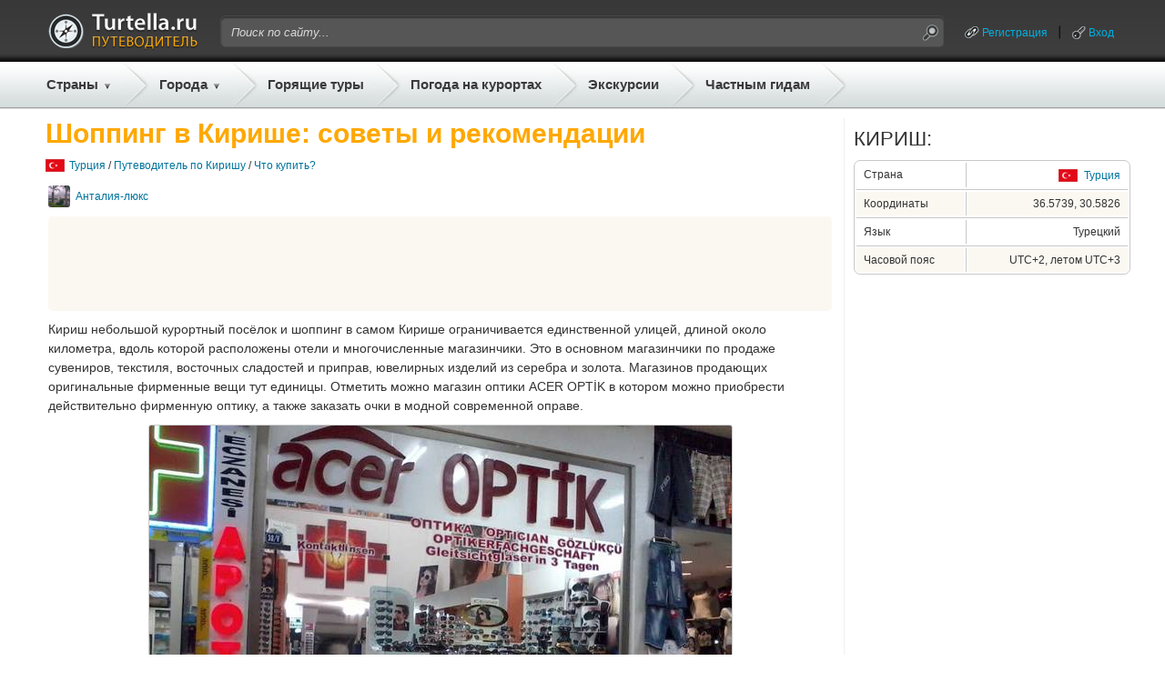

--- FILE ---
content_type: text/html;charset=UTF-8
request_url: https://gid.turtella.ru/turkey/kiris/shopping/1207211
body_size: 19536
content:






<!DOCTYPE html PUBLIC "-//W3C//DTD XHTML 1.0 Transitional//EN" "http://www.w3.org/TR/xhtml1/DTD/xhtml1-transitional.dtd">
<html>
<head>
<title>Шоппинг в Кирише: советы и рекомендации</title>
<link rel="canonical" href="https://gid.turtella.ru/turkey/kiris/shopping/1207211" />
<script type="text/javascript" src="https://ajax.googleapis.com/ajax/libs/jquery/1.7/jquery.min.js"></script>
<script type="text/javascript" src="https://cc.gid.turtella.ru/js/jquery.bpopup.min.js"></script>
<script type="text/javascript" src="https://cc.gid.turtella.ru/js/rangyinputs-jquery-1.1.2.js"></script>
<!-- script type="text/javascript" src="https://cc.gid.turtella.ru/js/jquery.blockUI.min.js"></script -->





<script type="text/javascript" src="https://cc.gid.turtella.ru/js/functions.js?v=2.5.3"></script>
<link rel="icon" href="https://cc.gid.turtella.ru/favicon.ico" type="image/x-icon" />
<link rel="shortcut icon" href="https://cc.gid.turtella.ru/favicon.ico" type="image/ico" />
<meta http-equiv="Content-Type" content="text/html; charset=utf8" />

 

<meta http-equiv="Pragma" content="no-cache" />
<meta http-equiv="Expires" content="-1" />
<link rel="stylesheet" type="text/css" href="https://cc.gid.turtella.ru/main.css?v=2.5.3" /> 

<script>
     (adsbygoogle = window.adsbygoogle || []).push({
          google_ad_client: "ca-pub-2527231214147379",
          enable_page_level_ads: true
     });
</script>


<!-- Global site tag (gtag.js) - Google Analytics -->
<script async src="https://www.googletagmanager.com/gtag/js?id=G-ET61BGNRSN"></script>
<script>
  window.dataLayer = window.dataLayer || [];
  function gtag(){dataLayer.push(arguments);}
  gtag('js', new Date());

  gtag('config', 'G-ET61BGNRSN');
</script>

</head>

<body>
<div id="header">
	<div id="headerPanel" class="centerBlock">
		<div class="plr10">
		<table id="headerTop">
			<tr>
				<td class="logo"><a href="/" title="Путеводители"><img src="https://cc.gid.turtella.ru/i/i.gif"/></a></td>
				<td class="search">
					<table id="searchTable"><tr>
						<td class="search-l"></td>
						<td class="search-m"><form id="searchForm" method="post" action="/search/"><input id="searchField" type="text" name="q" value="Поиск по сайту..."></input></form></td>
						<td class="search-r"><img id="searchBtn" src="https://cc.gid.turtella.ru/i/i.gif"/></td>
					</tr></table>
				</td>
				<td class="loggedUser">

					<table class="userTable"><tr>
						<td><a class="system ico-chain" href="/registration">Регистрация</a></td>
						<td><div class="header-sep"></div></td>
						<td><a id="loginPopBtn" class="system ico-key" href="javascript:void(0);">Вход</a></td>
					</tr></table>

				</td>
			</tr>
		</table>
		</div>

		<table id="headerBot"><tr>
			<td class="menuEx pr5">
				<div class="countries">
					<a href="/countries" class="menu arrow">Страны</a>
					<div id="countryList" class="roundShadow">

						<table id="countryTable">
<tr>
								<td class="flag"><img src="https://cc.gid.turtella.ru/i/flag/s1.png"/></td>
								<td><div class="country"><a href="/abkhazia">Абхазия</a></div></td>
<td><div class="s"></div></td>


								<td class="flag"><img src="https://cc.gid.turtella.ru/i/flag/s3.png"/></td>
								<td><div class="country"><a href="/austria">Австрия</a></div></td>
<td><div class="s"></div></td>


								<td class="flag"><img src="https://cc.gid.turtella.ru/i/flag/s9.png"/></td>
								<td><div class="country"><a href="/bulgaria">Болгария</a></div></td>
<td><div class="s"></div></td>


								<td class="flag"><img src="https://cc.gid.turtella.ru/i/flag/s11.png"/></td>
								<td><div class="country"><a href="/united_kingdom">Великобритания</a></div></td>

</tr>
<tr>
								<td class="flag"><img src="https://cc.gid.turtella.ru/i/flag/s12.png"/></td>
								<td><div class="country"><a href="/hungary">Венгрия</a></div></td>
<td><div class="s"></div></td>


								<td class="flag"><img src="https://cc.gid.turtella.ru/i/flag/s13.png"/></td>
								<td><div class="country"><a href="/vietnam">Вьетнам</a></div></td>
<td><div class="s"></div></td>


								<td class="flag"><img src="https://cc.gid.turtella.ru/i/flag/s14.png"/></td>
								<td><div class="country"><a href="/germany">Германия</a></div></td>
<td><div class="s"></div></td>


								<td class="flag"><img src="https://cc.gid.turtella.ru/i/flag/s15.png"/></td>
								<td><div class="country"><a href="/greece">Греция</a></div></td>

</tr>
<tr>
								<td class="flag"><img src="https://cc.gid.turtella.ru/i/flag/s16.png"/></td>
								<td><div class="country"><a href="/georgia">Грузия</a></div></td>
<td><div class="s"></div></td>


								<td class="flag"><img src="https://cc.gid.turtella.ru/i/flag/s19.png"/></td>
								<td><div class="country"><a href="/egypt">Египет</a></div></td>
<td><div class="s"></div></td>


								<td class="flag"><img src="https://cc.gid.turtella.ru/i/flag/s20.png"/></td>
								<td><div class="country"><a href="/israel">Израиль</a></div></td>
<td><div class="s"></div></td>


								<td class="flag"><img src="https://cc.gid.turtella.ru/i/flag/s21.png"/></td>
								<td><div class="country"><a href="/india">Индия</a></div></td>

</tr>
<tr>
								<td class="flag"><img src="https://cc.gid.turtella.ru/i/flag/s22.png"/></td>
								<td><div class="country"><a href="/indonesia">Индонезия</a></div></td>
<td><div class="s"></div></td>


								<td class="flag"><img src="https://cc.gid.turtella.ru/i/flag/s25.png"/></td>
								<td><div class="country"><a href="/spain">Испания</a></div></td>
<td><div class="s"></div></td>


								<td class="flag"><img src="https://cc.gid.turtella.ru/i/flag/s26.png"/></td>
								<td><div class="country"><a href="/italy">Италия</a></div></td>
<td><div class="s"></div></td>


								<td class="flag"><img src="https://cc.gid.turtella.ru/i/flag/s27.png"/></td>
								<td><div class="country"><a href="/cambodia">Камбоджа</a></div></td>

</tr>
<tr>
								<td class="flag"><img src="https://cc.gid.turtella.ru/i/flag/s30.png"/></td>
								<td><div class="country"><a href="/cyprus">Кипр</a></div></td>
<td><div class="s"></div></td>


								<td class="flag"><img src="https://cc.gid.turtella.ru/i/flag/s31.png"/></td>
								<td><div class="country"><a href="/china">Китай</a></div></td>
<td><div class="s"></div></td>


								<td class="flag"><img src="https://cc.gid.turtella.ru/i/flag/s124.png"/></td>
								<td><div class="country"><a href="/crimea">Крым</a></div></td>
<td><div class="s"></div></td>


								<td class="flag"><img src="https://cc.gid.turtella.ru/i/flag/s36.png"/></td>
								<td><div class="country"><a href="/malaysia">Малайзия</a></div></td>

</tr>
<tr>
								<td class="flag"><img src="https://cc.gid.turtella.ru/i/flag/s41.png"/></td>
								<td><div class="country"><a href="/netherlands">Нидерланды</a></div></td>
<td><div class="s"></div></td>


								<td class="flag"><img src="https://cc.gid.turtella.ru/i/flag/s44.png"/></td>
								<td><div class="country"><a href="/uae">ОАЭ</a></div></td>
<td><div class="s"></div></td>


								<td class="flag"><img src="https://cc.gid.turtella.ru/i/flag/s46.png"/></td>
								<td><div class="country"><a href="/poland">Польша</a></div></td>
<td><div class="s"></div></td>


								<td class="flag"><img src="https://cc.gid.turtella.ru/i/flag/s48.png"/></td>
								<td><div class="country"><a href="/russia">Россия</a></div></td>

</tr>
<tr>
								<td class="flag"><img src="https://cc.gid.turtella.ru/i/flag/s54.png"/></td>
								<td><div class="country"><a href="/usa">США</a></div></td>
<td><div class="s"></div></td>


								<td class="flag"><img src="https://cc.gid.turtella.ru/i/flag/s55.png"/></td>
								<td><div class="country"><a href="/thailand">Таиланд</a></div></td>
<td><div class="s"></div></td>


								<td class="flag"><img src="https://cc.gid.turtella.ru/i/flag/s56.png"/></td>
								<td><div class="country"><a href="/tunisia">Тунис</a></div></td>
<td><div class="s"></div></td>


								<td class="flag"><img src="https://cc.gid.turtella.ru/i/flag/s57.png"/></td>
								<td><div class="country"><a href="/turkey">Турция</a></div></td>

</tr>
<tr>
								<td class="flag"><img src="https://cc.gid.turtella.ru/i/flag/s58.png"/></td>
								<td><div class="country"><a href="/ukraine">Украина</a></div></td>
<td><div class="s"></div></td>


								<td class="flag"><img src="https://cc.gid.turtella.ru/i/flag/s60.png"/></td>
								<td><div class="country"><a href="/finland">Финляндия</a></div></td>
<td><div class="s"></div></td>


								<td class="flag"><img src="https://cc.gid.turtella.ru/i/flag/s61.png"/></td>
								<td><div class="country"><a href="/france">Франция</a></div></td>
<td><div class="s"></div></td>


								<td class="flag"><img src="https://cc.gid.turtella.ru/i/flag/s62.png"/></td>
								<td><div class="country"><a href="/croatia">Хорватия</a></div></td>

</tr>
<tr>
								<td class="flag"><img src="https://cc.gid.turtella.ru/i/flag/s63.png"/></td>
								<td><div class="country"><a href="/montenegro">Черногория</a></div></td>
<td><div class="s"></div></td>


								<td class="flag"><img src="https://cc.gid.turtella.ru/i/flag/s64.png"/></td>
								<td><div class="country"><a href="/czech_republic">Чехия</a></div></td>
<td><div class="s"></div></td>


								<td class="flag"><img src="https://cc.gid.turtella.ru/i/flag/s65.png"/></td>
								<td><div class="country"><a href="/switzerland">Швейцария</a></div></td>
<td><div class="s"></div></td>


								<td class="flag"><img src="https://cc.gid.turtella.ru/i/flag/s67.png"/></td>
								<td><div class="country"><a href="/sri_lanka">Шри-Ланка</a></div></td>

</tr>
						
						</table>
						<div class="topMenuSep"></div>
						<div id="chain" class="txt11"><div><img class="mr5" src="https://cc.gid.turtella.ru/i/arr-black.png"></div><div><a href="/countries/">Все популярные страны</a></div></div>

					</div>
				</div>
			</td>
			<td class="sep"></td>
			<td class="menuEx pr5">
				<div class="resorts">
					<a href="#" class="menu arrow ml5">Города</a>
					<div id="resortList" class="roundShadow">

						<table id="resortTable">
<tr>
								<td class="flag"><img src="https://cc.gid.turtella.ru/i/flag/s19.png"/></td>
								<td><div class="resort"><a href="/egypt/sharm-el-sheikh">Шарм-Эль-Шейх</a></div></td>
<td><div class="s"></div></td>


								<td class="flag"><img src="https://cc.gid.turtella.ru/i/flag/s55.png"/></td>
								<td><div class="resort"><a href="/thailand/pattaya">Паттайя</a></div></td>
<td><div class="s"></div></td>


								<td class="flag"><img src="https://cc.gid.turtella.ru/i/flag/s19.png"/></td>
								<td><div class="resort"><a href="/egypt/hurghada">Хургада</a></div></td>
<td><div class="s"></div></td>


								<td class="flag"><img src="https://cc.gid.turtella.ru/i/flag/s64.png"/></td>
								<td><div class="resort"><a href="/czech_republic/prague">Прага</a></div></td>

</tr>
<tr>
								<td class="flag"><img src="https://cc.gid.turtella.ru/i/flag/s61.png"/></td>
								<td><div class="resort"><a href="/france/paris">Париж</a></div></td>
<td><div class="s"></div></td>


								<td class="flag"><img src="https://cc.gid.turtella.ru/i/flag/s57.png"/></td>
								<td><div class="resort"><a href="/turkey/alanya">Алания</a></div></td>
<td><div class="s"></div></td>


								<td class="flag"><img src="https://cc.gid.turtella.ru/i/flag/s48.png"/></td>
								<td><div class="resort"><a href="/russia/st_petersburg">Санкт-Петербург</a></div></td>
<td><div class="s"></div></td>


								<td class="flag"><img src="https://cc.gid.turtella.ru/i/flag/s57.png"/></td>
								<td><div class="resort"><a href="/turkey/istanbul">Стамбул</a></div></td>

</tr>
<tr>
								<td class="flag"><img src="https://cc.gid.turtella.ru/i/flag/s55.png"/></td>
								<td><div class="resort"><a href="/thailand/phuket">Пхукет</a></div></td>
<td><div class="s"></div></td>


								<td class="flag"><img src="https://cc.gid.turtella.ru/i/flag/s25.png"/></td>
								<td><div class="resort"><a href="/spain/barcelona">Барселона</a></div></td>
<td><div class="s"></div></td>


								<td class="flag"><img src="https://cc.gid.turtella.ru/i/flag/s57.png"/></td>
								<td><div class="resort"><a href="/turkey/kemer">Кемер</a></div></td>
<td><div class="s"></div></td>


								<td class="flag"><img src="https://cc.gid.turtella.ru/i/flag/s48.png"/></td>
								<td><div class="resort"><a href="/russia/moscow">Москва</a></div></td>

</tr>
<tr>
								<td class="flag"><img src="https://cc.gid.turtella.ru/i/flag/s21.png"/></td>
								<td><div class="resort"><a href="/india/goa">Гоа</a></div></td>
<td><div class="s"></div></td>


								<td class="flag"><img src="https://cc.gid.turtella.ru/i/flag/s57.png"/></td>
								<td><div class="resort"><a href="/turkey/antalya">Анталия</a></div></td>
<td><div class="s"></div></td>


								<td class="flag"><img src="https://cc.gid.turtella.ru/i/flag/s48.png"/></td>
								<td><div class="resort"><a href="/russia/sochi">Сочи</a></div></td>
<td><div class="s"></div></td>


								<td class="flag"><img src="https://cc.gid.turtella.ru/i/flag/s58.png"/></td>
								<td><div class="resort"><a href="/ukraine/odessa">Одесса</a></div></td>

</tr>
<tr>
								<td class="flag"><img src="https://cc.gid.turtella.ru/i/flag/s3.png"/></td>
								<td><div class="resort"><a href="/austria/vienna">Вена</a></div></td>
<td><div class="s"></div></td>


								<td class="flag"><img src="https://cc.gid.turtella.ru/i/flag/s12.png"/></td>
								<td><div class="resort"><a href="/hungary/budapest">Будапешт</a></div></td>
<td><div class="s"></div></td>


								<td class="flag"><img src="https://cc.gid.turtella.ru/i/flag/s44.png"/></td>
								<td><div class="resort"><a href="/uae/dubai">Дубай</a></div></td>
<td><div class="s"></div></td>


								<td class="flag"><img src="https://cc.gid.turtella.ru/i/flag/s26.png"/></td>
								<td><div class="resort"><a href="/italy/roma">Рим</a></div></td>

</tr>
<tr>
								<td class="flag"><img src="https://cc.gid.turtella.ru/i/flag/s26.png"/></td>
								<td><div class="resort"><a href="/italy/venice">Венеция</a></div></td>
<td><div class="s"></div></td>


								<td class="flag"><img src="https://cc.gid.turtella.ru/i/flag/s124.png"/></td>
								<td><div class="resort"><a href="/crimea/yalta">Ялта</a></div></td>
<td><div class="s"></div></td>


								<td class="flag"><img src="https://cc.gid.turtella.ru/i/flag/s63.png"/></td>
								<td><div class="resort"><a href="/montenegro/budva">Будва</a></div></td>
<td><div class="s"></div></td>


								<td class="flag"><img src="https://cc.gid.turtella.ru/i/flag/s13.png"/></td>
								<td><div class="resort"><a href="/vietnam/nha_trang">Нячанг</a></div></td>

</tr>
<tr>
								<td class="flag"><img src="https://cc.gid.turtella.ru/i/flag/s48.png"/></td>
								<td><div class="resort"><a href="/russia/gelendzhik">Геленджик</a></div></td>
<td><div class="s"></div></td>


								<td class="flag"><img src="https://cc.gid.turtella.ru/i/flag/s1.png"/></td>
								<td><div class="resort"><a href="/abkhazia/gagra">Гагра</a></div></td>
<td><div class="s"></div></td>


								<td class="flag"><img src="https://cc.gid.turtella.ru/i/flag/s57.png"/></td>
								<td><div class="resort"><a href="/turkey/side">Сиде</a></div></td>
<td><div class="s"></div></td>


								<td class="flag"><img src="https://cc.gid.turtella.ru/i/flag/s41.png"/></td>
								<td><div class="resort"><a href="/netherlands/amsterdam">Амстердам</a></div></td>

</tr>
<tr>
								<td class="flag"><img src="https://cc.gid.turtella.ru/i/flag/s48.png"/></td>
								<td><div class="resort"><a href="/russia/anapa">Анапа</a></div></td>
<td><div class="s"></div></td>


								<td class="flag"><img src="https://cc.gid.turtella.ru/i/flag/s55.png"/></td>
								<td><div class="resort"><a href="/thailand/bangkok">Бангкок</a></div></td>
<td><div class="s"></div></td>


								<td class="flag"><img src="https://cc.gid.turtella.ru/i/flag/s14.png"/></td>
								<td><div class="resort"><a href="/germany/berlin">Берлин</a></div></td>
<td><div class="s"></div></td>


								<td class="flag"><img src="https://cc.gid.turtella.ru/i/flag/s30.png"/></td>
								<td><div class="resort"><a href="/cyprus/aya_napa">Айя-Напа</a></div></td>

</tr>
						
						</table>
						<div class="topMenuSep"></div>
						<div id="chain" class="txt11"><div><img class="mr5" src="https://cc.gid.turtella.ru/i/arr-black.png"></div><div><a href="/countries/">Все города и курорты</a></div></div>
						

					
					</div>
				</div>
			</td>
			<td class="sep"></td>
			<td class="menu pl5 pr5"><a class="menu" href="https://turtella.ru/out/travelata/gidtop/Турция/Кириш" rel="nofollow" target="travelata">Горящие туры</a></td>
			<td class="sep"></td>
			<td class="menu pl5 pr5"><a class="menu" target="pogoda" href="http://pogoda.turtella.ru/">Погода на курортах</a></td>
			<td class="sep"></td>
			<td class="menu pl5 pr5"><a class="menu" target="ex" href="https://ex.turtella.ru/turkey">Экскурсии</a></td>
			<td class="sep"></td>
			<td class="menu pl5 pr5"><a class="menu" href="/offer/">Частным гидам</a></td>
			<td class="sep"></td>
		</tr></table>
		
	</div>
</div>

<div class="mt10 mb10 centerBlock">

</div>




<div id="main">
	<div id="left"  >
	













<h1 class="header">Шоппинг в Кирише: советы и рекомендации</h1>
<div id="path">
	<div><img src="https://cc.gid.turtella.ru/i/flag/s57.png"/></div>
	<div><a href="/turkey">Турция</a> /
	 
	<a href="/turkey/kiris">Путеводитель по Киришу</a> /

	<a href="/turkey/kiris/shopping/1207211">Что купить?</a>
	</div>
</div>





<div class="postWrap"><div class="userDate">
	<div class="user">
		<img class="avatarSmall" src="https://st.gid.turtella.ru/img/51/lroq.jpg" />
		<a href="/user/1815611">Анталия-люкс</a>
	</div>
</div>
<div class="topAdv">
<script async src="//pagead2.googlesyndication.com/pagead/js/adsbygoogle.js"></script>
<!-- gid - horizontal - top -->
<ins class="adsbygoogle"
     style="display:inline-block;width:728px;height:90px"
     data-ad-client="ca-pub-2527231214147379"
     data-ad-slot="8982563699"></ins>
<script>
(adsbygoogle = window.adsbygoogle || []).push({});
</script>


</div>
<div class="post mb10">
<p>Кириш небольшой курортный посёлок и шоппинг в самом Кирише ограничивается единственной улицей, длиной около километра, вдоль которой расположены отели и многочисленные магазинчики. Это в основном магазинчики по продаже сувениров, текстиля, восточных сладостей и приправ, ювелирных изделий из серебра и золота. Магазинов продающих оригинальные фирменные вещи тут единицы. Отметить можно магазин оптики ACER OPTİK в котором можно приобрести действительно фирменную оптику, а также заказать очки в модной современной оправе. <img class="i" src="https://st.gid.turtella.ru/img/1/baqp.jpg"/> Есть ещё пару магазинов, в которых продают некоторые виды наручных часов. Остальные магазины продают товары турецкого и китайского производства. Качество вещей разнообразное, соответственно и цены разнятся. По большей части это не дорогие вещи, рассчитанные на туристов со средним достатком. Кстати если у вас есть интерес в покупке кожаных изделий, то можете посмотреть их в магазинах Кириша. В кожаных центрах Кемера выбор конечно больше, но и цены будут значительно выше. Связано это с тем, что товар в местных магазинах заказывается на прямую с фабрик в Измире и Стамбуле.</p>
<p>Как и везде в Турции, в магазинах можно и нужно торговаться. При хорошем торге можно значительно снизить стоимость товара. Расплачиваться можно как за наличные, так и банковской карточкой, хотя не все магазины её принимают и далеко не все продавцы от такого расчёта в восторге. Для удобства на улицах есть банкоматы, в которых можно снять наличность с карточки.  <img class="i" src="https://st.gid.turtella.ru/img/1/203a.jpg"/></p>
<p>За более серьёзными покупками туристы едут в основном в Кемер или Анталию, где расположены крупные торговые центры с товарами как турецкого производства, так и зарубежных мировых брендов. Таких центров в Анталии достаточно много, такие например как Мигрос, Терра Сити, Вайкики. Несколько месяцев назад в центре города открылся новый торговый центр Марк Анталия. Поэтому если вы отдыхаете в Кирише и у вас есть цель купить хорошие фирменные вещи,  то лучше это сделать в Анталии, в которую можно добраться на междугородных маршрутках за 7 долларов в один конец, а при расчёте турецкими лирами ещё дешевле - 11 лир, что получится 5.5 долларов <img class="i" src="https://st.gid.turtella.ru/img/1/6miq.jpg"/></p>
<p>Рынка в Кирише нет, по этому на рынок приходится ездить в Кемер, который работает по вторникам, или в соседний посёлок Чамьюва, где рынок работает по средам.</p>
</div>
</div>
<div class="meta mb20">
 	<div id="p1207211" class="rate">
		<div>Полезен ответ?</div>
		<div v="1" class="rateYes"></div>
		<div v="-1" class="rateNo"></div>
	</div>
</div>

		





<div id="postComments">








<div id="comments">Комментарии (38)</div>
<div id="commentsBody">

	<a id="1263949"></a>
	<div class="comment" p="1263949">
		<div class="depth1">
			<div class="userDate">
				<div class="user">

					<img class="avatarSmall" src="https://st.gid.turtella.ru/img/46/gsw7.jpg" />
					<a href="/user/1599482">katerina85</a>


				</div>
				<div class="sep">|</div>
				<div class="date">25.11.2014 21:03</div>
				<div class="vote" id="v1263949">
					<div class="minus "></div>
					<div class="points pointsGreen">+1</div>
					<div class="plus "></div>
				</div>
			</div>
			<div class="txt13 mb5"><p>Мы тоже бывали в этом магазине оптики, поскольку я забыла дома очки и пришлось что-то искать, то-ли очки, то-ли линзы. Линзы нашлись без  проблем, а очки хозяин магазина Мурат, изготовил в течении минут сорока, поскольку у них есть всё необходимое оборудование. Так что теперь на память о Турции есть не только сувениры, но и очки.</p></div>
			<div class="reply" p="1263949" un="katerina85" d="25.11.2014 21:03">ответить</div>
			
		</div>
	</div>

	<a id="1290339"></a>
	<div class="comment" p="1290339">
		<div class="depth1">
			<div class="userDate">
				<div class="user">

					<img class="avatarSmall" src="https://st.gid.turtella.ru/img/51/lroq.jpg" />
					<a href="/user/1815611">Анталия-люкс</a>


				</div>
				<div class="sep">|</div>
				<div class="date">26.11.2014 11:59</div>
				<div class="vote" id="v1290339">
					<div class="minus "></div>
					<div class="points pointsGreen">+2</div>
					<div class="plus "></div>
				</div>
			</div>
			<div class="txt13 mb5"><p>Я тоже несколько раз пользовался услугами этого магазина. И линзы покупали и очки, даже однажды тоже заказывали. Правда стёкла пришлось ждать несколько дней, поскольку такой диоптрии в наличии не было и их отправили по-моему из Германии, я имею ввиду сами линзы. А под оправу вырезали уже тут на месте. Могу сказать, что купив две пары фирменных очков и комплект линз для шестимесячного использования, сэкономил примерно сто двадцать долларов, от той цены, которую бы пришлось уплатить в Анталии. Поэтому у этого магазина, точнее сказать у его хозяина Мурата, много клиентов среди местных жителей, да и старых туристов, которые приезжают из года в год, тоже хватает. Он очень порядочный и уравновешенный человек, с которым приятно иметь дело. Кстати, в Анталии проверка у окулиста и выбор необходимой диоптрии для очков стоит от двадцати до сорока долларов, а Мурат это делает совершенно бесплатно, вот вам опять экономия.</p></div>
			<div class="reply" p="1290339" un="Анталия-люкс" d="26.11.2014 11:59">ответить</div>
			
		</div>
	</div>

	<a id="1763856"></a>
	<div class="comment" p="1763856">
		<div class="depth1">
			<div class="userDate">
				<div class="user">

					<img class="avatarSmall" src="https://st.gid.turtella.ru/img/46/gsw7.jpg" />
					<a href="/user/1599482">katerina85</a>


				</div>
				<div class="sep">|</div>
				<div class="date">26.11.2014 20:55</div>
				<div class="vote" id="v1763856">
					<div class="minus "></div>
					<div class="points ">+0</div>
					<div class="plus "></div>
				</div>
			</div>
			<div class="txt13 mb5"><p>Да, хозяин действительно адекватный человек, не то, что некоторые ненормальные продавцы, которые пытаются впарить всё подряд, лишь-бы что-то продать.</p></div>
			<div class="reply" p="1763856" un="katerina85" d="26.11.2014 20:55">ответить</div>
			
		</div>
	</div>

	<a id="1919153"></a>
	<div class="comment" p="1919153">
		<div class="depth1">
			<div class="userDate">
				<div class="user">

					<img class="avatarSmall" src="https://st.gid.turtella.ru/img/51/lroq.jpg" />
					<a href="/user/1815611">Анталия-люкс</a>


				</div>
				<div class="sep">|</div>
				<div class="date">27.11.2014 11:11</div>
				<div class="vote" id="v1919153">
					<div class="minus "></div>
					<div class="points pointsGreen">+2</div>
					<div class="plus "></div>
				</div>
			</div>
			<div class="txt13 mb5"><p>К сожалению вы правы. Многие никак не могут понять, что туристы не лохи, которые могут купить всё, что им пытаются всучить. Сейчас люди не любят, когда их навязчиво затягивают в магазин, а тем более пытаются продать лишь-бы что, надо оно ему или нет, никого не интересует. Лично я работаю так, что не дёргаю туристов, пока они сами что-то не спросят, либо в том случае, если вижу что что-то ищут глазами, но не могут найти. Тогда могу подойти и спросить, что именно интересует и могу ли я им чем нибудь помочь. Поэтому многие покупают у меня и многие возвращаются повторно за покупками. Туристы сейчас не такие падкие на любые товары, как это было лет десять назад, такого добра, как в Турции, везде хватает, да и Китай перекрывает всем кислород. Поэтому, как говорил Федя, из комедии "Напарник", к людям сейчас надо мягче...</p></div>
			<div class="reply" p="1919153" un="Анталия-люкс" d="27.11.2014 11:11">ответить</div>
			
		</div>
	</div>

	<a id="1645148"></a>
	<div class="comment" p="1645148">
		<div class="depth2">
			<div class="userDate">
				<div class="user guest">

					<img class="avatarSmall" src="https://cc.gid.turtella.ru/i/avatar.jpg" />
					<span>Гость</span>

				</div>
				<div class="sep">|</div>
				<div class="date">29.08.2018 06:07</div>
				<div class="vote" id="v1645148">
					<div class="minus "></div>
					<div class="points ">+0</div>
					<div class="plus "></div>
				</div>
			</div>
			<div class="txt13 mb5"><p>Здравсивуйте, в вы делаете линзы верх без диоптрий, а низ с диоптриями. И сколько это примерно стоит</p></div>
			<div class="reply" p="1645148" un="Гость" d="29.08.2018 06:07">ответить</div>
			
		</div>
	</div>

	<a id="1470980"></a>
	<div class="comment" p="1470980">
		<div class="depth3">
			<div class="userDate">
				<div class="user">

					<img class="avatarSmall" src="https://st.gid.turtella.ru/img/51/lroq.jpg" />
					<a href="/user/1815611">Анталия-люкс</a>


				</div>
				<div class="sep">|</div>
				<div class="date">02.09.2018 17:49</div>
				<div class="vote" id="v1470980">
					<div class="minus "></div>
					<div class="points pointsGreen">+1</div>
					<div class="plus "></div>
				</div>
			</div>
			<div class="txt13 mb5"><p>Ребята делают любые линзы а цена зависит от фирмы. Бифокал примерно от пятидесяти долларов а прогрессивные от двухсот. Это без оправы.</p></div>
			<div class="reply" p="1470980" un="Анталия-люкс" d="02.09.2018 17:49">ответить</div>
			
		</div>
	</div>

	<a id="1018427"></a>
	<div class="comment" p="1018427">
		<div class="depth1">
			<div class="userDate">
				<div class="user">

					<img class="avatarSmall" src="https://st.gid.turtella.ru/img/46/gsw7.jpg" />
					<a href="/user/1599482">katerina85</a>


				</div>
				<div class="sep">|</div>
				<div class="date">28.11.2014 18:07</div>
				<div class="vote" id="v1018427">
					<div class="minus "></div>
					<div class="points pointsGreen">+1</div>
					<div class="plus "></div>
				</div>
			</div>
			<div class="txt13 mb5"><p>Я тоже не люблю, когда меня пытаются затянуть, иногда просто бесит эта назойливость. В такие магазины я вообще не захожу, принципиально.</p></div>
			<div class="reply" p="1018427" un="katerina85" d="28.11.2014 18:07">ответить</div>
			
		</div>
	</div>

	<a id="1251578"></a>
	<div class="comment" p="1251578">
		<div class="depth1">
			<div class="userDate">
				<div class="user">

					<img class="avatarSmall" src="https://st.gid.turtella.ru/img/51/lroq.jpg" />
					<a href="/user/1815611">Анталия-люкс</a>


				</div>
				<div class="sep">|</div>
				<div class="date">25.03.2015 13:37</div>
				<div class="vote" id="v1251578">
					<div class="minus "></div>
					<div class="points pointsRed">-1</div>
					<div class="plus "></div>
				</div>
			</div>
			<div class="txt13 mb5"><p>Кстати, выбор в этом году стал значительно больше, добавилось ещё несколько фирм. Был там буквально несколько дней назад, друг покупал себе очки.</p></div>
			<div class="reply" p="1251578" un="Анталия-люкс" d="25.03.2015 13:37">ответить</div>
			
		</div>
	</div>

	<a id="1777016"></a>
	<div class="comment" p="1777016">
		<div class="depth1">
			<div class="userDate">
				<div class="user guest">

					<img class="avatarSmall" src="https://cc.gid.turtella.ru/i/avatar.jpg" />
					<span>Гость</span>

				</div>
				<div class="sep">|</div>
				<div class="date">07.05.2015 12:06</div>
				<div class="vote" id="v1777016">
					<div class="minus "></div>
					<div class="points pointsGreen">+2</div>
					<div class="plus "></div>
				</div>
			</div>
			<div class="txt13 mb5"><p>Огромное спасибо за полезную информацию. Только вернулись из Турции и посещали этот магазин. 3аказывали дочкам очки с диоптриями и солнечные брали. Ну почему у нас делают хуже, причём дороже??? Теперь имеем на любой вкус, сделали сразу по несколько моделей. К расходам на отдых добавилось больше тысячи долларов, но это без малейшего сожаления...Оно того стоило, по крайней мере дома обошлось-бы намного дороже... Отдельное спасибо мастеру Мурату!!!</p></div>
			<div class="reply" p="1777016" un="Гость" d="07.05.2015 12:06">ответить</div>
			
		</div>
	</div>

	<a id="1456216"></a>
	<div class="comment" p="1456216">
		<div class="depth1">
			<div class="userDate">
				<div class="user">

					<img class="avatarSmall" src="https://st.gid.turtella.ru/img/51/lroq.jpg" />
					<a href="/user/1815611">Анталия-люкс</a>


				</div>
				<div class="sep">|</div>
				<div class="date">07.05.2015 12:52</div>
				<div class="vote" id="v1456216">
					<div class="minus "></div>
					<div class="points pointsGreen">+2</div>
					<div class="plus "></div>
				</div>
			</div>
			<div class="txt13 mb5"><p><img class="i media" width="33%" type="i" title="Кликните для просмотра в полный размер" src="https://st.gid.turtella.ru/img/50/3zz5.jpg"/></p>
<p>Так сейчас выглядит оптика в Кирише с новой витриной..</p></div>
			<div class="reply" p="1456216" un="Анталия-люкс" d="07.05.2015 12:52">ответить</div>
			
		</div>
	</div>

	<a id="1452982"></a>
	<div class="comment" p="1452982">
		<div class="depth1">
			<div class="userDate">
				<div class="user guest">

					<img class="avatarSmall" src="https://cc.gid.turtella.ru/i/avatar.jpg" />
					<span>Гость</span>

				</div>
				<div class="sep">|</div>
				<div class="date">08.05.2015 09:43</div>
				<div class="vote" id="v1452982">
					<div class="minus "></div>
					<div class="points pointsGreen">+5</div>
					<div class="plus "></div>
				</div>
			</div>
			<div class="txt13 mb5"><p>Полностью поддерживаю предыдущих авторов, поскольку сам был клиентом этого магазина оптики. Остался очень доволен и благодарен. Да и сам Кириш мне понравился, ранее отдыхал на других курортах Турции, поэтому есть с чем сравнивать. Останавливались в отеле "Лимра".</p></div>
			<div class="reply" p="1452982" un="Гость" d="08.05.2015 09:43">ответить</div>
			
		</div>
	</div>

	<a id="1005876"></a>
	<div class="comment" p="1005876">
		<div class="depth1">
			<div class="userDate">
				<div class="user guest">

					<img class="avatarSmall" src="https://cc.gid.turtella.ru/i/avatar.jpg" />
					<span>Гость</span>

				</div>
				<div class="sep">|</div>
				<div class="date">13.05.2015 14:11</div>
				<div class="vote" id="v1005876">
					<div class="minus "></div>
					<div class="points pointsRed">-3</div>
					<div class="plus "></div>
				</div>
			</div>
			<div class="txt13 mb5"><p>Прочитали статью и тоже решили написать несколько слов. Отдыхали в отеле Кириш Ресорт. Сам курорт очень понравился, не обошлось и без шоппига. Прямо через дорогу от отеля, кстати рядом с оптикой, которая есть на фотографии, находится магазин верхней одежды Солене, от которого мы ездили в их большой центр и купили дублёнку и кожаную куртку. Наши друзья взяли шубу. Работают прекрасные ребята, общительные и вежливые. Нам очень понравилось и мы остались довольны.</p></div>
			<div class="reply" p="1005876" un="Гость" d="13.05.2015 14:11">ответить</div>
			
		</div>
	</div>

	<a id="1248623"></a>
	<div class="comment" p="1248623">
		<div class="depth1">
			<div class="userDate">
				<div class="user">

					<img class="avatarSmall" src="https://st.gid.turtella.ru/img/51/lroq.jpg" />
					<a href="/user/1815611">Анталия-люкс</a>


				</div>
				<div class="sep">|</div>
				<div class="date">13.05.2015 19:18</div>
				<div class="vote" id="v1248623">
					<div class="minus "></div>
					<div class="points ">+0</div>
					<div class="plus "></div>
				</div>
			</div>
			<div class="txt13 mb5"><p>Я хорошо знаю этот магазин. Там и правда можно найти прекрасные и эксклюзивные вещи из кожи и меха. Посетить его, несомненно стоит, если есть необходимость в верхней одежде. У меня даже есть его фото, так сказать, наглядный вид. <img class="i media" width="33%" type="i" title="Кликните для просмотра в полный размер" src="https://st.gid.turtella.ru/img/51/waru.jpg"/></p></div>
			<div class="reply" p="1248623" un="Анталия-люкс" d="13.05.2015 19:18">ответить</div>
			
		</div>
	</div>

	<a id="1818433"></a>
	<div class="comment" p="1818433">
		<div class="depth1">
			<div class="userDate">
				<div class="user guest">

					<img class="avatarSmall" src="https://cc.gid.turtella.ru/i/avatar.jpg" />
					<span>Гость</span>

				</div>
				<div class="sep">|</div>
				<div class="date">22.05.2015 14:15</div>
				<div class="vote" id="v1818433">
					<div class="minus "></div>
					<div class="points pointsGreen">+1</div>
					<div class="plus "></div>
				</div>
			</div>
			<div class="txt13 mb5"><p>Мы отдыхали в отеле Шекер Ресорт, и хорошо знаем описанные магазины, поскольку они расположены на уличной стороне нашего отеля. А в оптике делали мужу очки для чтения, так-как свои забыли дома. Ребята просто молодцы, и зрение проверили совершенно бесплатно, и очки изготовили в течении минут десяти. Прекрасную оправу предложили, по вполне приемлемой цене. И обошлось даже дешевле чем дома. Выражаем им свою благодарность, если конечно, они прочтут наш отзыв.</p></div>
			<div class="reply" p="1818433" un="Гость" d="22.05.2015 14:15">ответить</div>
			
		</div>
	</div>

	<a id="1128859"></a>
	<div class="comment" p="1128859">
		<div class="depth1">
			<div class="userDate">
				<div class="user guest">

					<img class="avatarSmall" src="https://cc.gid.turtella.ru/i/avatar.jpg" />
					<span>Гость</span>

				</div>
				<div class="sep">|</div>
				<div class="date">06.07.2015 15:37</div>
				<div class="vote" id="v1128859">
					<div class="minus "></div>
					<div class="points ">+0</div>
					<div class="plus "></div>
				</div>
			</div>
			<div class="txt13 mb5"><p>А можно узнать порядок цен на очки? Есть ли супермаркет? И сколько стоит в этом году лукум? Была в прошлом году в Текирове. Лукум стоил от 8 до 12 $  Заранее спасибо за ответ. Еду с маленькими детьми и хочу подготовится к поездке.</p></div>
			<div class="reply" p="1128859" un="Гость" d="06.07.2015 15:37">ответить</div>
			
		</div>
	</div>

	<a id="1112735"></a>
	<div class="comment" p="1112735">
		<div class="depth1">
			<div class="userDate">
				<div class="user">

					<img class="avatarSmall" src="https://st.gid.turtella.ru/img/51/lroq.jpg" />
					<a href="/user/1815611">Анталия-люкс</a>


				</div>
				<div class="sep">|</div>
				<div class="date">07.07.2015 10:52</div>
				<div class="vote" id="v1112735">
					<div class="minus "></div>
					<div class="points ">+0</div>
					<div class="plus "></div>
				</div>
			</div>
			<div class="txt13 mb5"><p>Насколько я знаю, цены на очки в этой оптике начинаются долларов с тридцати, детские поляризованные подешевле. Если учесть что сами линзы фирмы Тора самые простые стоят больше двадцати долларов, а они используют именно эту японскую марку, так-как один из заводов находится как раз в Турции, то и цены получаются привлекательными. Рахат лукум стоит от шести долларов, а вот что касается супермаркетов, то таких как например Шок или Мигрос, в Кирише нет, но небольших маркетов, со всем необходимым  тут достаточно. В крайнем случае можно сгонять в Кемер, до которого семь километров и ехать на долмуше не более десяти минут. Курсирует он каждые пятнадцать минут с восьми часов утра, до одиннадцати вечера.</p></div>
			<div class="reply" p="1112735" un="Анталия-люкс" d="07.07.2015 10:52">ответить</div>
			
		</div>
	</div>

	<a id="1927214"></a>
	<div class="comment" p="1927214">
		<div class="depth1">
			<div class="userDate">
				<div class="user guest">

					<img class="avatarSmall" src="https://cc.gid.turtella.ru/i/avatar.jpg" />
					<span>Гость</span>

				</div>
				<div class="sep">|</div>
				<div class="date">07.07.2015 11:03</div>
				<div class="vote" id="v1927214">
					<div class="minus "></div>
					<div class="points pointsRed">-2</div>
					<div class="plus "></div>
				</div>
			</div>
			<div class="txt13 mb5"><p>Это мои первые очки с диоптриями. Спасибо ребятам что проверили зрение и изготовили очки, причём в течение десяти минут. От меня респект и оценка 5+.</p></div>
			<div class="reply" p="1927214" un="Гость" d="07.07.2015 11:03">ответить</div>
			
		</div>
	</div>

	<a id="1597637"></a>
	<div class="comment" p="1597637">
		<div class="depth1">
			<div class="userDate">
				<div class="user guest">

					<img class="avatarSmall" src="https://cc.gid.turtella.ru/i/avatar.jpg" />
					<span>Гость</span>

				</div>
				<div class="sep">|</div>
				<div class="date">11.07.2015 17:57</div>
				<div class="vote" id="v1597637">
					<div class="minus "></div>
					<div class="points pointsRed">-1</div>
					<div class="plus "></div>
				</div>
			</div>
			<div class="txt13 mb5"><p>Такое ощущение, что Кириш - это мировой центр оптики, куда ездят специально за очками со всех концов света:) Лукум от koska здесь самый дорогой, от 6 долларов за коробку, а есть какой-то без названия от 0.6 долларов за пачку, но продавцы советуют покупать его только для врагов. Наверное - отрава.</p></div>
			<div class="reply" p="1597637" un="Гость" d="11.07.2015 17:57">ответить</div>
			
		</div>
	</div>

	<a id="1977982"></a>
	<div class="comment" p="1977982">
		<div class="depth1">
			<div class="userDate">
				<div class="user">

					<img class="avatarSmall" src="https://st.gid.turtella.ru/img/51/lroq.jpg" />
					<a href="/user/1815611">Анталия-люкс</a>


				</div>
				<div class="sep">|</div>
				<div class="date">15.07.2015 14:50</div>
				<div class="vote" id="v1977982">
					<div class="minus "></div>
					<div class="points pointsGreen">+3</div>
					<div class="plus "></div>
				</div>
			</div>
			<div class="txt13 mb5"><p>Для себя вообще покупать лучше лукум развесной, в коробках берут как подарки. Фирма Koska это самая популярная и дорогая везде, не только в Кирише. Тот лукум, что в Текирова продают по 8 долларов тут стоит 6. А что касается оптики, так это не странно, поскольку оборудование для изготовления очков, находится именно тут. А например в соседних Чамьюва или Текирова, только берут заказы, а делают тоже в Кирише. Поэтом цены и сроки изготовления тут самые минимальные.</p></div>
			<div class="reply" p="1977982" un="Анталия-люкс" d="15.07.2015 14:50">ответить</div>
			
		</div>
	</div>

	<a id="1697121"></a>
	<div class="comment" p="1697121">
		<div class="depth1">
			<div class="userDate">
				<div class="user guest">

					<img class="avatarSmall" src="https://cc.gid.turtella.ru/i/avatar.jpg" />
					<span>Гость</span>

				</div>
				<div class="sep">|</div>
				<div class="date">22.09.2015 12:23</div>
				<div class="vote" id="v1697121">
					<div class="minus "></div>
					<div class="points pointsGreen">+3</div>
					<div class="plus "></div>
				</div>
			</div>
			<div class="txt13 mb5"><p>Перед тем как отправиться на отдых в Кириш, прочитал о нём много информации, чтобы потом иметь хотя бы общее представление об этом курорте. Дополнительная информация никогда не мешает. Прочитал и выше написанные отзывы. Честно сказать что не поверил, когда прочёл что очки делают за десять минут, думал это преувеличение. Оказалось что это реальность, более того я сделал одни для чтения и одни для компьютера, причём по времени это заняло минут пятнадцать, не больше. Вот бы у нас так быстро работали оптики... Большое спасибо сайту и всем кто пишет статьи и отзывы, поскольку это очень помогает не только лучше отдохнуть, но и сэкономить немало денег на непредвиденных расходах, которые возникают  от информационного вакуума.</p></div>
			<div class="reply" p="1697121" un="Гость" d="22.09.2015 12:23">ответить</div>
			
		</div>
	</div>

	<a id="1803910"></a>
	<div class="comment" p="1803910">
		<div class="depth1">
			<div class="userDate">
				<div class="user">

					<img class="avatarSmall" src="https://st.gid.turtella.ru/img/51/lroq.jpg" />
					<a href="/user/1815611">Анталия-люкс</a>


				</div>
				<div class="sep">|</div>
				<div class="date">23.09.2015 15:29</div>
				<div class="vote" id="v1803910">
					<div class="minus "></div>
					<div class="points pointsGreen">+3</div>
					<div class="plus "></div>
				</div>
			</div>
			<div class="txt13 mb5"><p>Я искренне рад если своей статьёй помог сэкономить кому-то время или деньги.</p></div>
			<div class="reply" p="1803910" un="Анталия-люкс" d="23.09.2015 15:29">ответить</div>
			
		</div>
	</div>

	<a id="1952250"></a>
	<div class="comment" p="1952250">
		<div class="depth1">
			<div class="userDate">
				<div class="user guest">

					<img class="avatarSmall" src="https://cc.gid.turtella.ru/i/avatar.jpg" />
					<span>Гость</span>

				</div>
				<div class="sep">|</div>
				<div class="date">17.04.2016 12:17</div>
				<div class="vote" id="v1952250">
					<div class="minus "></div>
					<div class="points pointsGreen">+2</div>
					<div class="plus "></div>
				</div>
			</div>
			<div class="txt13 mb5"><p>Большое спасибо всем, кто по достоинству оценил наш салон оптики, товар и работу. Мы продолжаем работать на том-же месте, как и все предыдущие годы, напротив отеля Кириш-Резорт, кроме того открыли ещё один филиал в Кемере, почти в самом центре, недалеко от фонтана. Название и дизайн вывески аналогичен такому, как и в Кирише. Будем рады видеть всех желающих и нуждающихся в качественной оптике.</p>
<p>С благодарностью и уважением.</p>
<p>Мурат</p></div>
			<div class="reply" p="1952250" un="Гость" d="17.04.2016 12:17">ответить</div>
			
		</div>
	</div>

	<a id="1199230"></a>
	<div class="comment" p="1199230">
		<div class="depth2">
			<div class="userDate">
				<div class="user guest">

					<img class="avatarSmall" src="https://cc.gid.turtella.ru/i/avatar.jpg" />
					<span>Гость</span>

				</div>
				<div class="sep">|</div>
				<div class="date">20.02.2018 07:36</div>
				<div class="vote" id="v1199230">
					<div class="minus "></div>
					<div class="points pointsGreen">+5</div>
					<div class="plus "></div>
				</div>
			</div>
			<div class="txt13 mb5"><p>Здравствуйте! Мурат, собираюсь в мае отдыхать в Кирише с семьей, подскажите, в вашем салоне только очки для зрения или солнцезащитные тоже можно приобрести? Спасибо)</p></div>
			<div class="reply" p="1199230" un="Гость" d="20.02.2018 07:36">ответить</div>
			
		</div>
	</div>

	<a id="1366289"></a>
	<div class="comment" p="1366289">
		<div class="depth1">
			<div class="userDate">
				<div class="user">

					<img class="avatarSmall" src="https://st.gid.turtella.ru/img/51/lroq.jpg" />
					<a href="/user/1815611">Анталия-люкс</a>


				</div>
				<div class="sep">|</div>
				<div class="date">14.08.2016 22:28</div>
				<div class="vote" id="v1366289">
					<div class="minus "></div>
					<div class="points pointsGreen">+3</div>
					<div class="plus "></div>
				</div>
			</div>
			<div class="txt13 mb5"><p><img class="i media" width="33%" type="i" title="Кликните для просмотра в полный размер" src="https://st.gid.turtella.ru/img/61/3o0i.jpg"/></p></div>
			<div class="reply" p="1366289" un="Анталия-люкс" d="14.08.2016 22:28">ответить</div>
			
		</div>
	</div>

	<a id="1891845"></a>
	<div class="comment" p="1891845">
		<div class="depth1">
			<div class="userDate">
				<div class="user guest">

					<img class="avatarSmall" src="https://cc.gid.turtella.ru/i/avatar.jpg" />
					<span>Гость</span>

				</div>
				<div class="sep">|</div>
				<div class="date">19.01.2017 14:06</div>
				<div class="vote" id="v1891845">
					<div class="minus "></div>
					<div class="points ">+0</div>
					<div class="plus "></div>
				</div>
			</div>
			<div class="txt13 mb5"><p>Отличный магазин и очки делают хорошо. Лично я очень доволен!!!</p></div>
			<div class="reply" p="1891845" un="Гость" d="19.01.2017 14:06">ответить</div>
			
		</div>
	</div>

	<a id="1617098"></a>
	<div class="comment" p="1617098">
		<div class="depth1">
			<div class="userDate">
				<div class="user guest">

					<img class="avatarSmall" src="https://cc.gid.turtella.ru/i/avatar.jpg" />
					<span>Гость</span>

				</div>
				<div class="sep">|</div>
				<div class="date">04.04.2017 23:00</div>
				<div class="vote" id="v1617098">
					<div class="minus "></div>
					<div class="points pointsGreen">+1</div>
					<div class="plus "></div>
				</div>
			</div>
			<div class="txt13 mb5"><p>В этом году персонал поменялся, оборудование забрали в Кемер, поэтому очки, да и сам ассортимент уже не тот, что были год-два назад. В марте пару раз заходил, да и то была оптика закрыта. Что поделать... всё хорошее когда-то кончается, видимо кризис всех коснулся..</p></div>
			<div class="reply" p="1617098" un="Гость" d="04.04.2017 23:00">ответить</div>
			
		</div>
	</div>

	<a id="1635414"></a>
	<div class="comment" p="1635414">
		<div class="depth1">
			<div class="userDate">
				<div class="user guest">

					<img class="avatarSmall" src="https://cc.gid.turtella.ru/i/avatar.jpg" />
					<span>Гость</span>

				</div>
				<div class="sep">|</div>
				<div class="date">16.04.2017 06:43</div>
				<div class="vote" id="v1635414">
					<div class="minus "></div>
					<div class="points pointsRed">-1</div>
					<div class="plus "></div>
				</div>
			</div>
			<div class="txt13 mb5"><p>Я тоже это заметила, в Кирише была уже раз пять или шесть. Только вернулись, отдыхали в "Лимре". Ребята другие работают.</p></div>
			<div class="reply" p="1635414" un="Гость" d="16.04.2017 06:43">ответить</div>
			
		</div>
	</div>

	<a id="1537719"></a>
	<div class="comment" p="1537719">
		<div class="depth1">
			<div class="userDate">
				<div class="user guest">

					<img class="avatarSmall" src="https://cc.gid.turtella.ru/i/avatar.jpg" />
					<span>Гость</span>

				</div>
				<div class="sep">|</div>
				<div class="date">21.05.2017 19:00</div>
				<div class="vote" id="v1537719">
					<div class="minus "></div>
					<div class="points pointsRed">-1</div>
					<div class="plus "></div>
				</div>
			</div>
			<div class="txt13 mb5"><p>Оптика действительно изумительная! Я случайно туда зашла когда ребёнок сломал мне очки от солнца с диоптриями, поинтересоваться ставят ли они линзы с диоптриями в солнечные очки. Меня встретил прекрасно говорящий по русски Рустам, сказал что они все могут и помог мне выбрать оправу, безошибочно определил то что мне сразу подошло. Оправа там действительно шикарная и выбирать можно долго, Рустам долго и очень профессионально подбирал мне оправу в итоге я заказала двое солнцезащитных очков с диоптриями и двое очков для офиса. На следующий день все было готово. Моей радости нет предела! Все сделано быстро, качественно, профессионально и самое главное не дорого! В России такого просто нет! Обязательно туда загляните и доверьтесь профессионалам! Спасибо вам Рустам и Мурат!</p></div>
			<div class="reply" p="1537719" un="Гость" d="21.05.2017 19:00">ответить</div>
			
		</div>
	</div>

	<a id="1157692"></a>
	<div class="comment" p="1157692">
		<div class="depth1">
			<div class="userDate">
				<div class="user">

					<img class="avatarSmall" src="https://st.gid.turtella.ru/img/51/lroq.jpg" />
					<a href="/user/1815611">Анталия-люкс</a>


				</div>
				<div class="sep">|</div>
				<div class="date">09.06.2017 12:01</div>
				<div class="vote" id="v1157692">
					<div class="minus "></div>
					<div class="points pointsRed">-1</div>
					<div class="plus "></div>
				</div>
			</div>
			<div class="txt13 mb5"><p>Вообще-то его зовут Руслан... По крайней мере так в паспорте написано.</p></div>
			<div class="reply" p="1157692" un="Анталия-люкс" d="09.06.2017 12:01">ответить</div>
			
		</div>
	</div>

	<a id="1148906"></a>
	<div class="comment" p="1148906">
		<div class="depth2">
			<div class="userDate">
				<div class="user guest">

					<img class="avatarSmall" src="https://cc.gid.turtella.ru/i/avatar.jpg" />
					<span>Гость</span>

				</div>
				<div class="sep">|</div>
				<div class="date">19.09.2017 19:45</div>
				<div class="vote" id="v1148906">
					<div class="minus "></div>
					<div class="points ">+0</div>
					<div class="plus "></div>
				</div>
			</div>
			<div class="txt13 mb5"><p>добрый день! Собираюсь в кемер планирую купить очки подруга у Вас покупала очень довольна.Мне к моему сожалению нужны линзы к очкам -8.5 диоптрий и утонченные 1.6 или1.7 .это вожможно ?цена примерно? и сами очки я тоже буду делать у Вас но цену на оправу я прочла в комментариях .Жду ответ .Принимаете ли карты или лучше наличные? спасибо .</p></div>
			<div class="reply" p="1148906" un="Гость" d="19.09.2017 19:45">ответить</div>
			
		</div>
	</div>

	<a id="1232039"></a>
	<div class="comment" p="1232039">
		<div class="depth1">
			<div class="userDate">
				<div class="user">

					<img class="avatarSmall" src="https://st.gid.turtella.ru/img/51/lroq.jpg" />
					<a href="/user/1815611">Анталия-люкс</a>


				</div>
				<div class="sep">|</div>
				<div class="date">30.10.2017 06:36</div>
				<div class="vote" id="v1232039">
					<div class="minus "></div>
					<div class="points ">+0</div>
					<div class="plus "></div>
				</div>
			</div>
			<div class="txt13 mb5"><p>В Кемере оптика почти в центре, в метрах тридцати от остановки у фонтана, по направлению к рынку или центральной мечети. Насчёт цены не могу точно сказать, да и от оправы многое зависит. Мурат, кстати, там и будет находиться, так что с ним все вопросы и решите.</p></div>
			<div class="reply" p="1232039" un="Анталия-люкс" d="30.10.2017 06:36">ответить</div>
			
		</div>
	</div>

	<a id="1113529"></a>
	<div class="comment" p="1113529">
		<div class="depth1">
			<div class="userDate">
				<div class="user guest">

					<img class="avatarSmall" src="https://cc.gid.turtella.ru/i/avatar.jpg" />
					<span>Гость</span>

				</div>
				<div class="sep">|</div>
				<div class="date">14.09.2018 21:58</div>
				<div class="vote" id="v1113529">
					<div class="minus "></div>
					<div class="points ">+0</div>
					<div class="plus "></div>
				</div>
			</div>
			<div class="txt13 mb5"><p>Заказала очки в отделе в Кемере. . В кирише посчитали на 15 баксов дороже чем в кемере. Мелочь, но приятно. За 3 лиры доехала до кемера</p></div>
			<div class="reply" p="1113529" un="Гость" d="14.09.2018 21:58">ответить</div>
			
		</div>
	</div>

	<a id="1053854"></a>
	<div class="comment" p="1053854">
		<div class="depth1">
			<div class="userDate">
				<div class="user">

					<img class="avatarSmall" src="https://st.gid.turtella.ru/img/51/lroq.jpg" />
					<a href="/user/1815611">Анталия-люкс</a>


				</div>
				<div class="sep">|</div>
				<div class="date">15.09.2018 03:56</div>
				<div class="vote" id="v1053854">
					<div class="minus "></div>
					<div class="points ">+0</div>
					<div class="plus "></div>
				</div>
			</div>
			<div class="txt13 mb5"><p>Сейчас в Кемере главный филиал от того и цена ниже. Хотя пару лет назад было наоборот.</p></div>
			<div class="reply" p="1053854" un="Анталия-люкс" d="15.09.2018 03:56">ответить</div>
			
		</div>
	</div>

	<a id="1465381"></a>
	<div class="comment" p="1465381">
		<div class="depth1">
			<div class="userDate">
				<div class="user guest">

					<img class="avatarSmall" src="https://cc.gid.turtella.ru/i/avatar.jpg" />
					<span>Гость</span>

				</div>
				<div class="sep">|</div>
				<div class="date">14.09.2019 09:53</div>
				<div class="vote" id="v1465381">
					<div class="minus "></div>
					<div class="points pointsGreen">+1</div>
					<div class="plus "></div>
				</div>
			</div>
			<div class="txt13 mb5"><p>А я была там и там, и главный филиал в Кирише, да и сам Мурат (владелец)находится в Кирише. И выбор на много больше  чем в кирише,  а на счет стоимость очков я бы не сказала  что есть разница , так как есть много тонкостей. Я нашу очки более 35 лет и я еще многое узнала  в кирише,  парень который работает там мне очень  чётко и приятней все рассказал и объяснил(очень хорошо говорит по русски). И я получила очень хороший очки..</p></div>
			<div class="reply" p="1465381" un="Гость" d="14.09.2019 09:53">ответить</div>
			
		</div>
	</div>

	<a id="1458515"></a>
	<div class="comment" p="1458515">
		<div class="depth2">
			<div class="userDate">
				<div class="user guest">

					<img class="avatarSmall" src="https://cc.gid.turtella.ru/i/avatar.jpg" />
					<span>Гость</span>

				</div>
				<div class="sep">|</div>
				<div class="date">17.09.2019 17:54</div>
				<div class="vote" id="v1458515">
					<div class="minus "></div>
					<div class="points ">+0</div>
					<div class="plus "></div>
				</div>
			</div>
			<div class="txt13 mb5"><p>Прошу прощения,  выше написала с ошибкой, хотела написать что  в Кирише намного больше выбора чем в Кемере.  А получилось наоборот..</p></div>
			<div class="reply" p="1458515" un="Гость" d="17.09.2019 17:54">ответить</div>
			
		</div>
	</div>

	<a id="1266161"></a>
	<div class="comment" p="1266161">
		<div class="depth1">
			<div class="userDate">
				<div class="user guest">

					<img class="avatarSmall" src="https://cc.gid.turtella.ru/i/avatar.jpg" />
					<span>Гость</span>

				</div>
				<div class="sep">|</div>
				<div class="date">05.10.2020 12:11</div>
				<div class="vote" id="v1266161">
					<div class="minus "></div>
					<div class="points ">+0</div>
					<div class="plus "></div>
				</div>
			</div>
			<div class="txt13 mb5"><p>магазин оптики действительно хороший и продавец приятный, всегда была проблема с подбором оправы (мало какие подходят), но здесь нашел подходящую, опять же отдельное спасибо продавцу</p></div>
			<div class="reply" p="1266161" un="Гость" d="05.10.2020 12:11">ответить</div>
			
		</div>
	</div>

	<a id="1220063"></a>
	<div class="comment" p="1220063">
		<div class="depth1">
			<div class="userDate">
				<div class="user guest">

					<img class="avatarSmall" src="https://cc.gid.turtella.ru/i/avatar.jpg" />
					<span>Гость</span>

				</div>
				<div class="sep">|</div>
				<div class="date">30.07.2021 09:22</div>
				<div class="vote" id="v1220063">
					<div class="minus "></div>
					<div class="points pointsGreen">+1</div>
					<div class="plus "></div>
				</div>
			</div>
			<div class="txt13 mb5"><p>Нахожусь сейчас в Кирише, на отдыхе. Вечерком прогуливаясь, хотела купить футболочек, текстиль, вещи, которые везут в Украину из Турции. Если честно, то от цен я обалдела, ровно в 3 раза дороже, чем в Украине!!! Неприятно, что тебя хотят "нагреть" на каждом шагу. Решила, что в Украине лучше куплю) Не вижу смысла тащить вещи отсюда, ещё и в три раза дороже,сейчас трудное время и каждый считает свои деньги.</p></div>
			<div class="reply" p="1220063" un="Гость" d="30.07.2021 09:22">ответить</div>
			
		</div>
	</div>

	<a id="1008699"></a>
	<div class="comment" p="1008699">
		<div class="depth2">
			<div class="userDate">
				<div class="user guest">

					<img class="avatarSmall" src="https://cc.gid.turtella.ru/i/avatar.jpg" />
					<span>Гость</span>

				</div>
				<div class="sep">|</div>
				<div class="date">08.09.2021 15:53</div>
				<div class="vote" id="v1008699">
					<div class="minus "></div>
					<div class="points ">+0</div>
					<div class="plus "></div>
				</div>
			</div>
			<div class="txt13 mb5"><p>Я кое-что  поняла уже несколько лет  назад из мира торговли Россия-Турция (ну и Белоруссия, Украина и тд).</p>
<p>Курорт -  место дорогое. Цены там оооочень высокие на качественные вещи (банальные носки, трусы).</p>
<p>Объяснили популярно уже дома торгующие люди. Я спросила: может,  в Стамбул слетать (кстати, была там на экскурсии и "прикупить для себя". Завезли на фабрику меха - все в остатке: размеры, модели)?</p>
<p>Ответствовали: бесполезно, потому что предприниматели покупают там вагонами, коробками, пачками - крупным оптом. С ними выгодно работать. Покупают сразу на фабриках.</p>
<p>Что купим мы с вами? Себе и на презенты. Всё почти штучно. Вот вам и ценообразование.</p>
<p>Собираюсь впервые в Кириш. В шоке от отеля Шекер Ресорт, куда я, видимо, "вляпалась" ((.</p></div>
			<div class="reply" p="1008699" un="Гость" d="08.09.2021 15:53">ответить</div>
			
		</div>
	</div>

</div>

</div>


<!--noindex--><!-- stopindex -->
<div class="mb25">
<div id="addComment" class="txt18 txtb mb10">Комментарий к сообщению:</div>
	<input type="hidden" id="type" value="post"/>
	<input type="hidden" id="objectId" value="1207211"/>
	<input type="hidden" id="parentId" value="0"/>
	<div class="hidden mb5" id="parentMsg"><span></span> <a href="javascript:void(0);">(отмена)</a></div>


	<form>
	<div class="mb20">
		<textarea class="simpleEditor" id="ta"></textarea>
	</div>
	</form>


	
	<input id="cSubmit" class="w130" type="button" value="Добавить"></input>

<script>
function init() {
	c.init();
}
</script>
</div>
<!-- startindex --><!--/noindex-->


<div class="mb10">








</div>


<div class="mb25"><script async src="https://pagead2.googlesyndication.com/pagead/js/adsbygoogle.js?client=ca-pub-2527231214147379"
     crossorigin="anonymous"></script>
<!-- gid-horizontalMid -->
<ins class="adsbygoogle"
     style="display:block"
     data-ad-client="ca-pub-2527231214147379"
     data-ad-slot="3868681331"
     data-ad-format="auto"
     data-full-width-responsive="true"></ins>
<script>
     (adsbygoogle = window.adsbygoogle || []).push({});
</script></div>















<div id="nodeImg" style="background: url('https://st.gid.turtella.ru/img/0/5rkr.jpg');">
	<div class="nodeName"><span><a href="/turkey/kiris">Отдых в Кирише</a></span></div>
	<div class="guide"><span><a href="/turkey/kiris">Путеводитель</a></span></div>
	<div class="menu">
		<div>
			<a href="/turkey/kiris">Вопросы и ответы</a>&nbsp;&nbsp;&nbsp;|&nbsp;&nbsp;&nbsp;
		</div>

		<div>
			<a href="http://ex.turtella.ru/turkey" target="_ex">Экскурсии в Кирише</a>&nbsp;&nbsp;&nbsp;|&nbsp;&nbsp;&nbsp;
		</div>

		<div>
			<a href="/turkey/kiris#tipsSection">Советы</a>&nbsp;&nbsp;&nbsp;|&nbsp;&nbsp;&nbsp;
		</div>
		<div>
			<a href="/turkey/kiris#reviewsSection">Отзывы</a>&nbsp;&nbsp;&nbsp;|&nbsp;&nbsp;&nbsp;
		</div>

		<div>
			<a href="/turkey/kiris/map">Карта</a>&nbsp;&nbsp;&nbsp;|&nbsp;&nbsp;&nbsp;
		</div>
		
		<div>
			<a href="/turkey/kiris#weatherSection">Погода</a>&nbsp;&nbsp;&nbsp;|&nbsp;&nbsp;&nbsp;
		</div>

		<div>
			<a href="/turkey/kiris/costs">Цены</a>&nbsp;&nbsp;&nbsp;|&nbsp;&nbsp;&nbsp;
		</div>



		<div>
			<a href="https://turtella.ru/out/travelata/gidNav/Турция/Кириш" rel="nofollow" target="travelata">Горящие туры</a>
		</div>
	</div>
</div>







<div class="mb25">
	<div class="txt22 txtup mb10">Больше полезной информации по теме:</div>
	<div id="otherPosts">

		<div><a href="https://pogoda.turtella.ru/turkey/kiris" target="_pogoda">Погода в Кирише</a></div>
	

		<div><a href="/turkey/exr">Отзывы об экскурсиях и достопримечательностях Турции</a></div>





		<div><a href="/turkey/kiris/features/1996175">Стоит ли ехать в Кириш?</a></div>

		<div><a href="/turkey/kiris/info/1296698">Полезная информация об отдыхе в Кирише.</a></div>

		<div><a href="/turkey/kiris/kids/1794217">Отдых с детьми в Кирише. Полезные советы.</a></div>

		<div><a href="/turkey/kiris/food/1584900">Где можно поесть в Кирише?</a></div>

		<div><a href="/turkey/kiris/season/1435923">Когда лучше отдыхать в Кирише?</a></div>

		<div><a href="/turkey/kiris/transfer/1869073">Как добраться в Кириш?</a></div>

		<div><a href="/turkey/kiris/money/1432576">Какую валюту лучше брать с собой в Кириш?</a></div>

		<div><a href="/turkey/kiris/excursions/1690593">Лучшие экскурсии в Кирише.</a></div>

		<div><a href="/turkey/kiris/hotel/1659826">Какой отель выбрать для отдыха в Кирише?</a></div>

		<div><a href="/turkey/kiris/tips/1449489">Как правильно совершать покупки в Кирише.</a></div>
	
	</div>
</div>



	<div class="mb25"><script async src="https://pagead2.googlesyndication.com/pagead/js/adsbygoogle.js?client=ca-pub-2527231214147379"
     crossorigin="anonymous"></script>
<!-- gid-horizontalBot -->
<ins class="adsbygoogle"
     style="display:block"
     data-ad-client="ca-pub-2527231214147379"
     data-ad-slot="6380699579"
     data-ad-format="auto"
     data-full-width-responsive="true"></ins>
<script>
     (adsbygoogle = window.adsbygoogle || []).push({});
</script></div>
	








<div style="margin-bottom: 20px;">
<script src="https://c18.travelpayouts.com/content?promo_id=1492&shmarker=15001.gidbot&countries=92&powered_by=true" charset="utf-8" async></script>
</div>

	

	

	</div>
	
	<div id="center"></div>
	<div id="right"><div id="rPanel">









	
	
<div class="mb25">
<div class="txt22 txtup mb10">Кириш:</div>
	<div id="cProp" class="mb10"><table class="w100p">
		<tr>
			<td class="pName">Страна</td>
			<td class="sepv"></td>
			<td class="pVal">
				<div><img src="https://cc.gid.turtella.ru/i/flag/s57.png"/></div>
				<div><a href="/turkey">Турция</a></div>
			</td>
		</tr>
		<tr><td colspan="3" class="sep"></td></tr>
		<tr class="sel">
			<td class="pName">Координаты</td>
			<td class="sepv"></td>
			<td class="pVal">36.5739, 30.5826</td>
		</tr>
	
		<tr><td colspan="3" class="sep"></td></tr>
		<tr >
			<td class="pName">Язык</td>
			<td class="sepv"></td>
			<td class="pVal">Турецкий</td>
		</tr>
	
		<tr><td colspan="3" class="sep"></td></tr>
		<tr  class="sel" >
			<td class="pName">Часовой пояс</td>
			<td class="sepv"></td>
			<td class="pVal">UTC+2, летом UTC+3</td>
		</tr>

	</table></div>
</div>


	
<div class="mb25"><script async src="//pagead2.googlesyndication.com/pagead/js/adsbygoogle.js"></script>
<!-- gid - right 300x600 -->
<ins class="adsbygoogle"
     style="display:inline-block;width:300px;height:600px"
     data-ad-client="ca-pub-2527231214147379"
     data-ad-slot="4533953690"></ins>
<script>
(adsbygoogle = window.adsbygoogle || []).push({});
</script>
</div>










<div class="mb25 exOriginal">
	<div class="txt20 txtup oh mb10">ПОПУЛЯРНЫЕ ЭКСКУРСИИ:</div>

		<div class="mb20">
			<div id="exDivR" class="exDivR">
				<a href="https://ex.turtella.ru/turkey/ex1902390" target="_excursion1902390"  title="Демре - Мира - Кекова"><img src="https://st.ex.turtella.ru/ex/s1170966.jpg"/></a>
			</div>
			<div id="exNameR"><a href="https://ex.turtella.ru/turkey/ex1902390" target="_excursion1902390"  title="Демре - Мира - Кекова">Демре - Мира - Кекова</a></div>
			<div id="exDescrR">Одна из самых интересных исторических экскурсий. Вы посетите древний город Мира, церковь Николая Угодника и затонувший остров Кекова.</div>
		</div>

		<div class="mb20">
			<div id="exDivR" class="exDivR">
				<a href="https://ex.turtella.ru/turkey/ex1077443" target="_excursion1077443"  title="Остров Клеопатры"><img src="https://st.ex.turtella.ru/ex/s1058894.jpg"/></a>
			</div>
			<div id="exNameR"><a href="https://ex.turtella.ru/turkey/ex1077443" target="_excursion1077443"  title="Остров Клеопатры">Остров Клеопатры</a></div>
			<div id="exDescrR">Морское путешествие с частичкой античной истории. Самая увлекательная морская экскурсия в Мармарисе и его окрестностях.</div>
		</div>

		<div class="mb10">
			<div id="exDivR" class="exDivR">
				<a href="https://ex.turtella.ru/turkey/ex1893833" target="_excursion1893833"  title="Турецкая баня"><img src="https://st.ex.turtella.ru/ex/s1807824.jpg"/></a>
			</div>
			<div id="exNameR"><a href="https://ex.turtella.ru/turkey/ex1893833" target="_excursion1893833"  title="Турецкая баня">Турецкая баня</a></div>
			<div id="exDescrR">Турецкая баня (ХАММАМ) своим происхождением обязана римским термам</div>
		</div>




	<div id="chain" class="txt11"><div>
		<img class="mr5" src="https://cc.gid.turtella.ru/i/arr-black.png"></div><div><a  href="https://ex.turtella.ru/turkey" target="_excursionsAll">Смотреть все экскурсии</a>
		(50+)
	</div></div>


</div>



	<div class="mb25">
		<div class="txt22 txtup oh">Кириш</div>
		<div class="txt16 txtup mb10">на карте погоды:</div>
		<div id="map300">
		<a href="https://pogoda.turtella.ru/weathermap#30.58263,36.57388"><img src="https://cc.gid.turtella.ru/i/weather-map.jpg" /></a>
		</div>
	</div>
		


		
	
<div class="mb25">
	<div class="txt22 txtup oh mb10">Популярные курорты:</div>
	<div id="popularResorts" class="mb10"><table class="tbl w100p">

<tr>
		<td class="td1"><a href="/turkey/alanya">Алания</a></td>
<td class="sep"></td>



		<td class="td2"><a href="/turkey/antalya">Анталия</a></td>

</tr>

<tr>
		<td class="td1"><a href="/turkey/belek">Белек</a></td>
<td class="sep"></td>



		<td class="td2"><a href="/turkey/beldibi">Бельдиби</a></td>

</tr>

<tr>
		<td class="td1"><a href="/turkey/bodrum">Бодрум</a></td>
<td class="sep"></td>



		<td class="td2"><a href="/turkey/cappadocia">Каппадокия</a></td>

</tr>

<tr>
		<td class="td1"><a href="/turkey/kemer">Кемер</a></td>
<td class="sep"></td>



		<td class="td2"><a href="/turkey/kiris">Кириш</a></td>

</tr>

<tr>
		<td class="td1"><a href="/turkey/konakli">Конаклы</a></td>
<td class="sep"></td>



		<td class="td2"><a href="/turkey/marmaris">Мармарис</a></td>

</tr>

<tr>
		<td class="td1"><a href="/turkey/side">Сиде</a></td>
<td class="sep"></td>



		<td class="td2"><a href="/turkey/istanbul">Стамбул</a></td>

</tr>
	

	</table></div>
	<div id="chain" class="txt11"><div><img class="mr5" src="https://cc.gid.turtella.ru/i/arr-black.png"></div><div><a href="#sectionResortList" onclick="$('#contentResortTab').trigger('click');">Все курорты Турции</a></div></div>
</div>
		
		
<div class="mb25"><script async src="//pagead2.googlesyndication.com/pagead/js/adsbygoogle.js"></script>
<!-- gid - right - 1 -->
<ins class="adsbygoogle"
     style="display:inline-block;width:300px;height:250px"
     data-ad-client="ca-pub-2527231214147379"
     data-ad-slot="4225708491"></ins>
<script>
(adsbygoogle = window.adsbygoogle || []).push({});
</script></div>


		
<div class="mb10 clickDiv">
<div class="txt14 txtup txtb"><a href="https://pogoda.turtella.ru/turkey/kiris" target="pogoda">Кириш</a></div>
<div class="mb10 txt18 txtup">Прогноз погоды на 7 дней</div>
<div id="forecastTable">

	<div id="forecastItem" ><table><tr>
		<td class="date">19.01</td>
		<td class="icon"><img src="https://cc.gid.turtella.ru/i/weather/1.png" /></td>
		<td class="temp">8<span>&deg;C</span></td>
		<td class="wind"><div class="wind1"></div></td>
		<td class="windDesc">Ю<br/>6 м/с</td>
	</tr></table></div>

	<div id="forecastItem" class="mt5"><table><tr>
		<td class="date">20.01</td>
		<td class="icon"><img src="https://cc.gid.turtella.ru/i/weather/3.png" /></td>
		<td class="temp">5<span>&deg;C</span></td>
		<td class="wind"><div class="wind2"></div></td>
		<td class="windDesc">ЮЗ<br/>3 м/с</td>
	</tr></table></div>

	<div id="forecastItem" class="mt5"><table><tr>
		<td class="date">21.01</td>
		<td class="icon"><img src="https://cc.gid.turtella.ru/i/weather/4.png" /></td>
		<td class="temp">10<span>&deg;C</span></td>
		<td class="wind"><div class="wind5"></div></td>
		<td class="windDesc">С<br/>1 м/с</td>
	</tr></table></div>

	<div id="forecastItem" class="mt5"><table><tr>
		<td class="date">22.01</td>
		<td class="icon"><img src="https://cc.gid.turtella.ru/i/weather/2.png" /></td>
		<td class="temp">8<span>&deg;C</span></td>
		<td class="wind"><div class="wind3"></div></td>
		<td class="windDesc">З<br/>2 м/с</td>
	</tr></table></div>

	<div id="forecastItem" class="mt5"><table><tr>
		<td class="date">23.01</td>
		<td class="icon"><img src="https://cc.gid.turtella.ru/i/weather/2.png" /></td>
		<td class="temp">9<span>&deg;C</span></td>
		<td class="wind"><div class="wind4"></div></td>
		<td class="windDesc">СЗ<br/>2 м/с</td>
	</tr></table></div>

	<div id="forecastItem" class="mt5"><table><tr>
		<td class="date">24.01</td>
		<td class="icon"><img src="https://cc.gid.turtella.ru/i/weather/2.png" /></td>
		<td class="temp">10<span>&deg;C</span></td>
		<td class="wind"><div class="wind4"></div></td>
		<td class="windDesc">СЗ<br/>1 м/с</td>
	</tr></table></div>

	<div id="forecastItem" class="mt5"><table><tr>
		<td class="date">25.01</td>
		<td class="icon"><img src="https://cc.gid.turtella.ru/i/weather/2.png" /></td>
		<td class="temp">10<span>&deg;C</span></td>
		<td class="wind"><div class="wind3"></div></td>
		<td class="windDesc">З<br/>2 м/с</td>
	</tr></table></div>
	
</div>
</div>

<div id="chain" class="mb25 txt11"><div><img class="mr5" src="https://cc.gid.turtella.ru/i/arr-black.png"></div><div><a href="/turkey/kiris/pogoda">Погода в Кирише по месяцам</a></div></div>

		
		

	
	
	
<div class="mb25 clickDiv">
<div class="txt14 txtup txtb"><a href="https://pogoda.turtella.ru/turkey/kiris" target="pogoda">Кириш</a></div>
<div class="mb5 txt18 txtup">Температура воды в море</div>
<table class="tbl w100p mb10"><tr>
	<td width="50%" align="right" class="pr5 txt12 txtup cYellow">температура воды<br/>сейчас</td>
	<td width="50%" align="left" class="pl5 txtb txt28">18.7<span class="txtn cGrey2">&deg;C</span></td>
</tr></table>
<div id="sstPanel"><table id="sstTable">

	<tr><td colspan="3" class="seph1"></td></tr>
	<tr>
		<td>
			<div class="date">17.01</div>
			<div class="temp">18.8&deg;C</div>
		</td>
		<td class="sepv"></td>
		<td>
			<div class="date">16.01</div>
			<div class="temp">18.8&deg;C</div>
		</td>
	</tr>
	<tr><td colspan="3" class="seph1"></td></tr>
	
	<tr><td colspan="3" class="seph2"></td></tr>


	<tr><td colspan="3" class="seph1"></td></tr>
	<tr>
		<td>
			<div class="date">15.01</div>
			<div class="temp">19.0&deg;C</div>
		</td>
		<td class="sepv"></td>
		<td>
			<div class="date">14.01</div>
			<div class="temp">19.3&deg;C</div>
		</td>
	</tr>
	<tr><td colspan="3" class="seph1"></td></tr>
	
	<tr><td colspan="3" class="seph2"></td></tr>


	<tr><td colspan="3" class="seph1"></td></tr>
	<tr>
		<td>
			<div class="date">13.01</div>
			<div class="temp">19.5&deg;C</div>
		</td>
		<td class="sepv"></td>
		<td>
			<div class="date">12.01</div>
			<div class="temp">19.8&deg;C</div>
		</td>
	</tr>
	<tr><td colspan="3" class="seph1"></td></tr>
	
	<tr><td colspan="3" class="seph2"></td></tr>


	<tr><td colspan="3" class="seph1"></td></tr>
	<tr>
		<td>
			<div class="date">11.01</div>
			<div class="temp">19.7&deg;C</div>
		</td>
		<td class="sepv"></td>
		<td>
			<div class="date">10.01</div>
			<div class="temp">19.7&deg;C</div>
		</td>
	</tr>
	<tr><td colspan="3" class="seph1"></td></tr>
	
	<tr><td colspan="3" class="seph2"></td></tr>


	<tr><td colspan="3" class="seph1"></td></tr>
	<tr>
		<td>
			<div class="date">09.01</div>
			<div class="temp">19.8&deg;C</div>
		</td>
		<td class="sepv"></td>
		<td>
			<div class="date">08.01</div>
			<div class="temp">19.3&deg;C</div>
		</td>
	</tr>
	<tr><td colspan="3" class="seph1"></td></tr>


</table></div>
</div>
	
	
	
	
	
		<div id="scrollLimit"></div>
		<div id="fixedAd">
		<div class="mb25"><script async src="https://pagead2.googlesyndication.com/pagead/js/adsbygoogle.js?client=ca-pub-2527231214147379"
     crossorigin="anonymous"></script>
<!-- gid-verticalBotFixed -->
<ins class="adsbygoogle"
     style="display:block"
     data-ad-client="ca-pub-2527231214147379"
     data-ad-slot="4493984400"
     data-ad-format="auto"
     data-full-width-responsive="true"></ins>
<script>
     (adsbygoogle = window.adsbygoogle || []).push({});
</script></div>	
		</div>
		
	


	</div>
	</div>

</div>

<div id="footerLine"></div>

<div id="footer" class="centerBlock">
	<div class="plr10 mb20">
	<table id="footerTable"><tr>
		<td class="logoCopy"><table id="logoTable">
			<tr>
				<td rowspan="2" class="compass"></td>
				<td class="turtella">Turtella.ru</td>
			</tr>
			<tr>
				<td class="guide">путеводитель</td>
			</tr>
		</table></td>
		<td class="links">
		
			<a class="footerLink" href="/greece">Путеводитель по Греции</a>
		
			<a class="footerLink" href="/spain">Путеводитель по Испании</a>
		
			<a class="footerLink" href="/italy">Путеводитель по Италии</a>
		
			<a class="footerLink" href="/crimea">Путеводитель по Крыму</a>
		
			<a class="footerLink" href="/russia">Путеводитель по России</a>
		
			<a class="footerLink" href="/thailand">Путеводитель по Таиланду</a>
		
			<a class="footerLink" href="/turkey">Путеводитель по Турции</a>
		
			<a class="footerLink" href="/ukraine">Путеводитель по Украине</a>
			
			<a class="footerLink" href="/articles">Туристические статьи</a>
		</td>
		<td>
<!-- NetLog -->
<script language="javascript">
netlog_js="1.0";
netlog_r=""+Math.random()+"&s=13538&im=10&r="+escape(document.referrer)+"&pg="+
escape(window.location.href);
document.cookie="netlog=1; path=/"; netlog_r+="&c="+(document.cookie?"Y":"N");
</script>
<script language="javascript1.1">
netlog_js="1.1";netlog_r+="&j="+(navigator.javaEnabled()?"Y":"N")</script>
<script language="javascript1.2">
netlog_js="1.2";
netlog_r+="&wh="+screen.width+'x'+screen.height+"&px="+
((screen.colorDepth?screen.colorDepth:screen.pixelDepth));
</script>
<script language="javascript1.3">netlog_js="1.3"</script>
<script language="javascript">netlog_r+="&js="+netlog_js;
document.write("<a href='https://topturizm.ru/?13538' target='_blank'><img "+
" src='https://click.topturizm.ru/count.php?"+
netlog_r+"&' border=0 width=88 height=31 alt=TopTurizm></a>")</script>
<noscript><a href=https://topturizm.ru/?13538 target=_blank><img
src="https://click.topturizm.ru/count.php?s=13538&im=10" border=0
width="88" height="31" alt="TopTurizm"></a></noscript>
<!-- /NetLog -->
		</td>
	</tr></table>
	</div>
</div>


<!--noindex--><!-- stopindex -->







<div id="loginPop" class="pop hidden">
	<div class="b-close"></div>

	<div class="popTitle mb15">Вход на сайт</div>
	<div class="popSection mb15">Стандартная авторизация:</div>	

	<form>
	<table class="tbl mb10">
		<tr height="40">
			<td class="tar pr15">Ваш e-mail:</td>
			<td><input class="txt w200" id="logEmail" type="text"></td>
		</tr>
		<tr height="40">
			<td class="tar pr15">Пароль:</td>
			<td><input class="txt w200" id="logPwd" type="password"></td>
		</tr>
		<tr height="30" class="hidden" id="loginErr">
			<td colspan="2" class="tar popErr"></td>
		</tr>
		<tr height="40">
			<td colspan="2" align="right"><input class="w130" id="loginBtn" type="button" value="Войти"></td>
		</tr>
	</table>		
	<div class="mb20 txt13">Забыли свой пароль? Воспользуйтесь услугой<br><a id="passwordPopBtn" href="javascript:void(0);">восстановления пароля</a>.</div>
	
	</form>

	<div class="popSection mb15">Вход через социальную сеть:</div>	
	<div id="socialButtons">
		<div t="auth" class="vk"></div>
		<div t="auth" class="ok"></div>
		<div t="auth" class="mm"></div>
		<div t="auth" class="fb"></div>
	</div>

</div>

<div id="passwordPop" class="pop hidden">
	<div class="b-close"></div>

	<div class="popTitle mb15">Восстановление пароля</div>
	<div class="txt13 mb10">Введите e-mail адрес указанный при регистрации. Вам будет<br>выслано письмо с инструкциями по восстановлению пароля.</div>
	<form onsubmit="return false;">
	<table class="tbl mb10" align="center">
		<tr height="40">
			<td class="tar pr15">Ваш e-mail:</td>
			<td><input class="txt w250" id="passEmail" type="text"></td>
		</tr>
		<tr height="30" class="hidden" id="sendPasswdErr">
			<td colspan="2" class="tar popErr"></td>
		</tr>
		<tr height="40">
			<td colspan="2" align="right"><input id="sendPasswdBtn" class="w130" type="button" value="Отправить"></td>
		</tr>
	</table>
	</form>	
</div>


<div id="msgPop" class="pop hidden">
	<div class="b-close"></div>
	<div id="msgPopPanel">
		<div id="msgPopTitle">Ошибка</div>
		<div id="msgPopTxt" class="mb15"></div>
		<div class="tac"><input id="msgPopBtn" class="w130" type="button" value="Ок" /></div>
	</div>
</div>
<div id="mediaPop" class="pop hidden">
	<div class="b-close"></div>
	<div id="mediaPanel" class="post"></div>
</div>
<div id="tourRequestPop" class="pop hidden">
	<div class="b-close"></div>
	<div id="tourRequestPopPanel" class="post"></div>
</div>
<div id="tourRequestErr" class="tourRequestErr hidden">

	<div class="mb15 txt20">Пожалуйта, заполните пропущенные поля заявки:</div>
	<div style="height: 1px; background: #dddddd; margin: 5px 0px;"></div>
	<ul class="tr_list">
		
	</ul>

	<table width="100%"><tr><td align="center">
		<div class="tr_btn tr_close">Закрыть</div>
	</td></tr></table>
</div>
<div id="tourRequestErrCommon" class="tourRequestErr hidden">

	<div class="mb15 txt20">Ошибка обработки данных</div>
	<div style="height: 1px; background: #dddddd; margin: 5px 0px;"></div>
	<div class="txt16 mt20 mb20">Проверьте правильность заполнения заявки и повторите попытку.</div>
	<table width="100%"><tr><td align="center">
		<div class="tr_btn tr_close">Закрыть</div>
	</td></tr></table>
</div>
<!-- startindex --><!--/noindex-->


<!-- Yandex.Metrika counter -->
<script type="text/javascript">
(function (d, w, c) {
    (w[c] = w[c] || []).push(function() {
        try {
            w.yaCounter23671066 = new Ya.Metrika({id:23671066,
                    clickmap:true,
                    trackLinks:true,
                    accurateTrackBounce:true});
        } catch(e) { }
    });

    var n = d.getElementsByTagName("script")[0],
        s = d.createElement("script"),
        f = function () { n.parentNode.insertBefore(s, n); };
    s.type = "text/javascript";
    s.async = true;
    s.src = (d.location.protocol == "https:" ? "https:" : "http:") + "//mc.yandex.ru/metrika/watch.js";

    if (w.opera == "[object Opera]") {
        d.addEventListener("DOMContentLoaded", f, false);
    } else { f(); }
})(document, window, "yandex_metrika_callbacks");
</script>
<noscript><div><img src="//mc.yandex.ru/watch/23671066" style="position:absolute; left:-9999px;" alt="" /></div></noscript>
<!-- /Yandex.Metrika counter -->

</body>
</html>

--- FILE ---
content_type: text/html; charset=utf-8
request_url: https://www.google.com/recaptcha/api2/aframe
body_size: 267
content:
<!DOCTYPE HTML><html><head><meta http-equiv="content-type" content="text/html; charset=UTF-8"></head><body><script nonce="wv3lvAP0AaGbiVLsDWETWw">/** Anti-fraud and anti-abuse applications only. See google.com/recaptcha */ try{var clients={'sodar':'https://pagead2.googlesyndication.com/pagead/sodar?'};window.addEventListener("message",function(a){try{if(a.source===window.parent){var b=JSON.parse(a.data);var c=clients[b['id']];if(c){var d=document.createElement('img');d.src=c+b['params']+'&rc='+(localStorage.getItem("rc::a")?sessionStorage.getItem("rc::b"):"");window.document.body.appendChild(d);sessionStorage.setItem("rc::e",parseInt(sessionStorage.getItem("rc::e")||0)+1);localStorage.setItem("rc::h",'1768779108480');}}}catch(b){}});window.parent.postMessage("_grecaptcha_ready", "*");}catch(b){}</script></body></html>